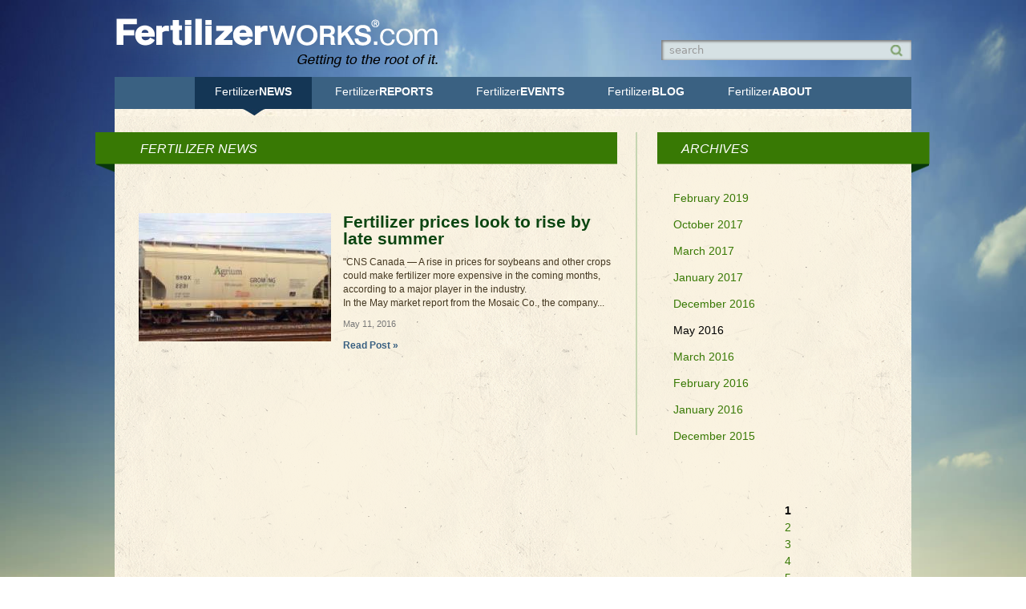

--- FILE ---
content_type: text/html; charset=utf-8
request_url: https://fertilizerworks.com/news/archives/201605
body_size: 5074
content:
<!DOCTYPE html PUBLIC "-//W3C//DTD XHTML+RDFa 1.0//EN"
  "http://www.w3.org/MarkUp/DTD/xhtml-rdfa-1.dtd">
<html xmlns="http://www.w3.org/1999/xhtml" xml:lang="en" class="no-js" version="XHTML+RDFa 1.0" dir="ltr"
  xmlns:content="http://purl.org/rss/1.0/modules/content/"
  xmlns:dc="http://purl.org/dc/terms/"
  xmlns:foaf="http://xmlns.com/foaf/0.1/"
  xmlns:og="http://ogp.me/ns#"
  xmlns:rdfs="http://www.w3.org/2000/01/rdf-schema#"
  xmlns:sioc="http://rdfs.org/sioc/ns#"
  xmlns:sioct="http://rdfs.org/sioc/types#"
  xmlns:skos="http://www.w3.org/2004/02/skos/core#"
  xmlns:xsd="http://www.w3.org/2001/XMLSchema#">

<head profile="http://www.w3.org/1999/xhtml/vocab">
  <meta http-equiv="Content-Type" content="text/html; charset=utf-8" />
<meta name="Generator" content="Drupal 7 (http://drupal.org)" />
<link rel="shortcut icon" href="https://fertilizerworks.com/sites/all/themes/fertilizerworks/favicon.ico" type="image/vnd.microsoft.icon" />
  <title>May 2016 | Fertilizerworks.com</title>
  <link type="text/css" rel="stylesheet" href="https://fertilizerworks.com/sites/default/files/css/css_xE-rWrJf-fncB6ztZfd2huxqgxu4WO-qwma6Xer30m4.css" media="all" />
<link type="text/css" rel="stylesheet" href="https://fertilizerworks.com/sites/default/files/css/css_RouOZ1zLFSB0HZ3k4Fq6sfAmaDXq5Zzx919X88w3OxY.css" media="all" />
<link type="text/css" rel="stylesheet" href="https://fertilizerworks.com/sites/default/files/css/css_07ncFfYNHsUzuGIL59lRPajNX-SL-H0frkMvbi29Nss.css" media="all" />
<link type="text/css" rel="stylesheet" href="https://fertilizerworks.com/sites/default/files/css/css_S2EQMnQr83g8Z3HBkEgTM_gJ_7tFcfAwfjLfZhZ2SMc.css" media="all" />
<link type="text/css" rel="stylesheet" href="https://fertilizerworks.com/sites/default/files/css/css_e0Oi8I1L8cGJ7KxcUbimLkO-ivlPDoZXuBZMWKAz5GY.css" media="print" />

<!--[if IE]>
<link type="text/css" rel="stylesheet" href="https://fertilizerworks.com/sites/default/files/css/css_47DEQpj8HBSa-_TImW-5JCeuQeRkm5NMpJWZG3hSuFU.css" media="all" />
<![endif]-->

<!--[if lte IE 7]>
<link type="text/css" rel="stylesheet" href="https://fertilizerworks.com/sites/default/files/css/css_sIsRwCKuAMZS6YJIMFqPXNCtZHxV56wN2ePifCvkLYc.css" media="all" />
<![endif]-->

<!--[if lte IE 6]>
<link type="text/css" rel="stylesheet" href="https://fertilizerworks.com/sites/default/files/css/css_MHZPcs9uvSHh60gY2O_OBccxUSgMjC5nCEH_5z1dmHI.css" media="all" />
<![endif]-->
  <script type="text/javascript" src="/sites/all/themes/fertilizerworks/js/modernizer-2.5.3.js"></script>
  <script type="text/javascript" src="https://fertilizerworks.com/sites/default/files/js/js_YD9ro0PAqY25gGWrTki6TjRUG8TdokmmxjfqpNNfzVU.js"></script>
<script type="text/javascript" src="https://fertilizerworks.com/sites/default/files/js/js_onbE0n0cQY6KTDQtHO_E27UBymFC-RuqypZZ6Zxez-o.js"></script>
<script type="text/javascript" src="https://fertilizerworks.com/sites/default/files/js/js_waP91NpgGpectm_6Y2XDEauLJ8WCSCBKmmA87unpp2E.js"></script>
<script type="text/javascript" src="https://www.googletagmanager.com/gtag/js?id=G-5K2R5HLWS1"></script>
<script type="text/javascript">
<!--//--><![CDATA[//><!--
window.dataLayer = window.dataLayer || [];function gtag(){dataLayer.push(arguments)};gtag("js", new Date());gtag("set", "developer_id.dMDhkMT", true);gtag("config", "G-5K2R5HLWS1", {"groups":"default"});gtag("config", "UA-32467029-1", {"groups":"default"});
//--><!]]>
</script>
<script type="text/javascript" src="https://fertilizerworks.com/sites/default/files/js/js_7OVRv29G2TlReoujZ3JsiVpUaqnmsPHz2jqc8Sol6I0.js"></script>
<script type="text/javascript">
<!--//--><![CDATA[//><!--
jQuery.extend(Drupal.settings, {"basePath":"\/","pathPrefix":"","setHasJsCookie":0,"ajaxPageState":{"theme":"fertilizerworks","theme_token":"-8y9m7XRMUl-JZpJqWHr5TlOygk-z6TjZ0MwoJ23xCM","js":{"misc\/jquery.js":1,"misc\/jquery-extend-3.4.0.js":1,"misc\/jquery-html-prefilter-3.5.0-backport.js":1,"misc\/jquery.once.js":1,"misc\/drupal.js":1,"misc\/form-single-submit.js":1,"sites\/all\/modules\/google_analytics\/googleanalytics.js":1,"https:\/\/www.googletagmanager.com\/gtag\/js?id=G-5K2R5HLWS1":1,"0":1,"sites\/all\/themes\/fertilizerworks\/js\/jquery.autofill.js":1,"sites\/all\/themes\/fertilizerworks\/js\/jcarousellite_1.0.1.min.js":1,"sites\/all\/themes\/fertilizerworks\/js\/script.js":1},"css":{"modules\/system\/system.base.css":1,"modules\/system\/system.menus.css":1,"modules\/system\/system.messages.css":1,"modules\/system\/system.theme.css":1,"sites\/all\/modules\/calendar\/css\/calendar_multiday.css":1,"modules\/field\/theme\/field.css":1,"modules\/node\/node.css":1,"modules\/search\/search.css":1,"modules\/user\/user.css":1,"sites\/all\/modules\/views\/css\/views.css":1,"sites\/all\/modules\/ckeditor\/ckeditor.css":1,"sites\/all\/modules\/ctools\/css\/ctools.css":1,"sites\/all\/themes\/fertilizerworks\/css\/html-reset.css":1,"sites\/all\/themes\/fertilizerworks\/css\/tabs.css":1,"sites\/all\/themes\/fertilizerworks\/css\/views-styles.css":1,"sites\/all\/themes\/fertilizerworks\/css\/screen.css":1,"sites\/all\/themes\/fertilizerworks\/css\/print.css":1,"sites\/all\/themes\/fertilizerworks\/css\/ie.css":1,"sites\/all\/themes\/fertilizerworks\/css\/ie7.css":1,"sites\/all\/themes\/fertilizerworks\/css\/ie6.css":1}},"googleanalytics":{"account":["G-5K2R5HLWS1","UA-32467029-1"],"trackOutbound":1,"trackMailto":1,"trackDownload":1,"trackDownloadExtensions":"7z|aac|arc|arj|asf|asx|avi|bin|csv|doc(x|m)?|dot(x|m)?|exe|flv|gif|gz|gzip|hqx|jar|jpe?g|js|mp(2|3|4|e?g)|mov(ie)?|msi|msp|pdf|phps|png|ppt(x|m)?|pot(x|m)?|pps(x|m)?|ppam|sld(x|m)?|thmx|qtm?|ra(m|r)?|sea|sit|tar|tgz|torrent|txt|wav|wma|wmv|wpd|xls(x|m|b)?|xlt(x|m)|xlam|xml|z|zip"},"urlIsAjaxTrusted":{"\/news\/archives\/201605":true}});
//--><!]]>
</script>
  <!--[if lte IE 8]>
<style type="text/css">
body {
-ms-filter:"progid:DXImageTransform.Microsoft.AlphaImageLoader(src='linkToImage.jpg', sizingMethod='scale')";
filter:progid:DXImageTransform.Microsoft.AlphaImageLoader(src='linkToImage.jpg', sizingMethod='scale');
}
</style>
<![endif]-->

</head>
<body class="html not-front not-logged-in two-sidebars page-news page-news-archives page-news-archives- page-news-archives-201605 section-news page-views" >
  <div id="skip-link">
    <a href="#main-menu" class="element-invisible element-focusable">Jump to Navigation</a>
  </div>
    <div id="page-wrapper" class="boo">
  <div id="page">

    <header id="banner">
   
           
      
        <div class="region region-header">
    
<div id="block-search-form" class="block block-search first last odd">
    <div class="content">
    <form action="/news/archives/201605" method="post" id="search-block-form" accept-charset="UTF-8"><div><div class="container-inline">
      <h2 class="element-invisible">Search form</h2>
    <div class="form-item form-type-textfield form-item-search-block-form">
  <label class="element-invisible" for="edit-search-block-form--2">Search </label>
 <input title="Enter the terms you wish to search for." type="text" id="edit-search-block-form--2" name="search_block_form" value="" size="15" maxlength="128" class="form-text" />
</div>
<div class="form-actions form-wrapper" id="edit-actions"><input type="submit" id="edit-submit" name="op" value="Search" class="form-submit" /></div><input type="hidden" name="form_build_id" value="form-h8wEQNb2w-VZzmSkE8VvRXBoUMP_hkp3l7nOoAWyBBE" />
<input type="hidden" name="form_id" value="search_block_form" />
</div>
</div></form>  </div>

</div><!-- /.block -->
  </div><!-- /.region -->
              <a href="/" title="Home" rel="home" id="logo"><img src="https://fertilizerworks.com/sites/all/themes/fertilizerworks/logo.png" alt="Home" /></a>
      
      
    </header>
            <nav id="main">
          <ul id="main-menu"><li class="menu-498 first"><a href="/news" title=""><span>Fertilizer</span>News</a></li>
<li class="menu-485"><a href="/reports/the-basket-price-report" title=""><span>Fertilizer</span>Reports</a></li>
<li class="menu-475"><a href="/events" title=""><span>Fertilizer</span>Events</a></li>
<li class="menu-476"><a href="/blog" title=""><span>Fertilizer</span>Blog</a></li>
<li class="menu-477 last"><a href="/about"><span>Fertilizer</span>About</a></li>
</ul>        </nav>
        <div class="container group">
            
            
	      <div id="main">
	        
	        
  <h1 id="page-title">Fertilizer News</h1>
     	        
	      	          <div class="region region-content">
    
<div id="block-system-main" class="block block-system first last odd">
    <div class="content">
    <div class="view view-news view-id-news view-display-id-page_1 view-dom-id-f93fc42aaeb7c85b4b3e04718e4ff38d">
        
  
  
      <div class="view-content">
      <div class="item-list">    <ul>          <li class="views-row views-row-1 views-row-odd views-row-first views-row-last">  
  <div class="article-item clearfix">        <div class="article-image"><a href="/news/fertilizer-prices-look-rise-late-summer"><img typeof="foaf:Image" src="https://fertilizerworks.com/sites/default/files/styles/homepage_news/public/Grain%20News%20Image.jpg?itok=c9011-Xf" width="240" height="160" alt="" /></a></div>
<div class="article-content">
<h2 class="article-title"><a href="/news/fertilizer-prices-look-rise-late-summer">Fertilizer prices look to rise by late summer</a></h2>
<div class="article-body"><p>&quot;CNS Canada &mdash; A rise in prices for soybeans and other crops could make fertilizer more expensive in the coming months, according to a major player in the industry.<br />
In the May market report from the Mosaic Co., the company...</p></div>
<div class="article-meta"><span class="article-date">May 11, 2016</span></div>
<span class="read-post"><a href="/news/fertilizer-prices-look-rise-late-summer">Read Post »</a></span>
</div>  </div></li>
      </ul></div>    </div>
  
  
  
  
  
  
</div>  </div>

</div><!-- /.block -->
  </div><!-- /.region -->
	      </div>
	
	      <div id="sub-sidebar">
	          <div class="region region-sidebar-second column sidebar"><div class="section">
    
<div style="position:relative;">
<h2 class="block-title">Archives</h2>
   
<div id="block-views-news-block-2" class="block block-views first last odd">

  <div class="content">
    <div class="view view-news view-id-news view-display-id-block_2 view-dom-id-d9a67d6995ab36d751e6307545bd9530">
        
  
  
      <div class="view-content">
      <div class="item-list">
  <ul class="views-summary">
      <li><a href="/news/archives/201902">February 2019</a>
          </li>
      <li><a href="/news/archives/201710">October 2017</a>
          </li>
      <li><a href="/news/archives/201703">March 2017</a>
          </li>
      <li><a href="/news/archives/201701">January 2017</a>
          </li>
      <li><a href="/news/archives/201612">December 2016</a>
          </li>
      <li><a href="/news/archives/201605" class="active">May 2016</a>
          </li>
      <li><a href="/news/archives/201603">March 2016</a>
          </li>
      <li><a href="/news/archives/201602">February 2016</a>
          </li>
      <li><a href="/news/archives/201601">January 2016</a>
          </li>
      <li><a href="/news/archives/201512">December 2015</a>
          </li>
    </ul>
</div>
    </div>
  
      <h2 class="element-invisible">Pages</h2><div class="item-list"><ul class="pager"><li class="pager-current first">1</li>
<li class="pager-item"><a title="Go to page 2" href="/news/archives/201605?page=1">2</a></li>
<li class="pager-item"><a title="Go to page 3" href="/news/archives/201605?page=2">3</a></li>
<li class="pager-item"><a title="Go to page 4" href="/news/archives/201605?page=3">4</a></li>
<li class="pager-item"><a title="Go to page 5" href="/news/archives/201605?page=4">5</a></li>
<li class="pager-next"><a title="Go to next page" href="/news/archives/201605?page=1">next ›</a></li>
<li class="pager-last last"><a title="Go to last page" href="/news/archives/201605?page=4">last »</a></li>
</ul></div>  
  
      
<div class="more-link">
  <a href="/news-old">
    more  </a>
</div>
  
  
  
</div>  </div>

</div><!-- /.block -->
</div>  </div></div><!-- /.section, /.region -->
	      </div>
	      
	         
       ﻿<div id="footer">
<span id="logo"><a href="http://www.irmteam.com">IRM</a></span>
  <div class="region region-footer">
    
<div id="block-menu-menu-bottom-menu" class="block block-menu first odd">
    <div class="content">
    <ul class="menu"><li class="first leaf"><a href="/news" title="">News</a></li>
<li class="leaf"><a href="/reports/profercy-report-usa" title="">Reports</a></li>
<li class="leaf"><a href="/events" title="">Events</a></li>
<li class="leaf"><a href="/blog" title="">Blog</a></li>
<li class="last leaf"><a href="/about" title="">About</a></li>
</ul>  </div>

</div><!-- /.block -->

<div id="block-menu-menu-social-icon-menu" class="block block-menu last even">
    <div class="content">
    <ul class="menu"><li class="first leaf"><a href="https://twitter.com/fertilizerworks" title="">Twitter</a></li>
<li class="last leaf"><a href="/feeds" title="">Rss</a></li>
</ul>  </div>

</div><!-- /.block -->
  </div><!-- /.region -->
<span class="credits">Copyright &copy; 2026 International Raw Materials LTD. <a href="/disclaimer">Disclaimer</a>
  </span>
</div>      
    </div>


</div></div><!-- /#page, /#page-wrapper -->

  </body>
</html>


--- FILE ---
content_type: text/css
request_url: https://fertilizerworks.com/sites/default/files/css/css_S2EQMnQr83g8Z3HBkEgTM_gJ_7tFcfAwfjLfZhZ2SMc.css
body_size: 8357
content:
@import url(http://fonts.googleapis.com/css?family=Cabin);body{font-size:100%;}#skip-to-nav,#page{font-size:0.75em;line-height:1.5em;font-size:0.875em;line-height:1.5em;}body,caption,th,td,input,textarea,select,option,legend,fieldset{font-family:Verdana,Tahoma,"DejaVu Sans",sans-serif;}pre,code,kbd,samp,tt,var{font-family:"Courier New","DejaVu Sans Mono",monospace;}h1,h2,h3,h4,h5,h6,p,blockquote,pre,ul,ol,dl,hr,table,fieldset{margin:1.5em 0;}h1{font-size:2em;line-height:1.5em;margin:0.75em 0;}h2{font-size:1.5em;margin:1em 0;}h3{font-size:1.3em;margin:1.154em 0;}h4,h5,h6{font-size:1.1em;margin:1.364em 0;}p{}blockquote{margin-left:2em;margin-right:2em;}pre{font-size:1.1em;margin:1.364em 0;}hr{height:1px;border:1px solid #666;}address{}ul,ol{margin-left:0;padding-left:2em;}.item-list ul{margin:1.5em 0;padding:0 0 0 0em;}ul ul,ul ol,ol ol,ol ul,.item-list ul ul,.item-list ul ol,.item-list ol ol,.item-list ol ul{margin:0;}li{margin:0;padding:0;}.item-list ul li,ul.menu li,li.expanded,li.collapsed,li.leaf{margin:0;padding:0;}ul{list-style-type:disc;}ul ul{list-style-type:circle;}ul ul ul{list-style-type:square;}ul ul ul ul{list-style-type:circle;}ol{list-style-type:decimal;}ol ol{list-style-type:lower-alpha;}ol ol ol{list-style-type:decimal;}dl{}dt{margin:0;padding:0;}dd{margin:0 0 0 2em;padding:0;}table{border-collapse:collapse;}th{text-align:left;padding:0;border-bottom:none;}tbody{border-top:none;}thead{}tfoot{}caption{}colgroup{}col{}tr{}td{}form{margin:0;padding:0;}fieldset{padding:0.5em;}legend{}label{}input{}select{}optgroup{}option{}textarea{}button{}a:link{}a:visited{}a:hover,a:focus{}a:active{}img{border:0;}abbr,acronym{border-bottom:1px dotted #666;cursor:help;white-space:nowrap;}q{}cite{}strong,b{}em,i{}code,kbd,samp,tt,var{}del{}ins{}big{}small{}sub{}sup{}
div.tabs{margin:20px 0 5px 0;}ul.primary{margin:0;padding:0 0 0 10px;border-width:0;list-style:none;white-space:nowrap;line-height:normal;background:url(/sites/all/themes/fertilizerworks/images/tab-bar.png) repeat-x left bottom;}ul.primary li{float:left;margin:0;padding:0;}ul.primary li a{display:block;height:24px;margin:0;padding:0 0 0 5px;border-width:0;font-weight:bold;text-decoration:none;color:#777;background-color:transparent;background:url(/sites/all/themes/fertilizerworks/images/tab-left.png) no-repeat left -38px;}ul.primary li a .tab{display:block;height:20px;margin:0;padding:4px 13px 0 6px;border-width:0;line-height:20px;background:url(/sites/all/themes/fertilizerworks/images/tab-right.png) no-repeat right -38px;}ul.primary li a:hover,ul.primary li a:focus{border-width:0;background-color:transparent;background:url(/sites/all/themes/fertilizerworks/images/tab-left.png) no-repeat left -76px;}ul.primary li a:hover .tab,ul.primary li a:focus .tab{background:url(/sites/all/themes/fertilizerworks/images/tab-right.png) no-repeat right -76px;}ul.primary li.active a,ul.primary li.active a:hover,ul.primary li.active a:focus{border-width:0;color:#000;background-color:transparent;background:url(/sites/all/themes/fertilizerworks/images/tab-left.png) no-repeat left 0;}ul.primary li.active a .tab,ul.primary li.active a:hover .tab,ul.primary li.active a:focus .tab{background:url(/sites/all/themes/fertilizerworks/images/tab-right.png) no-repeat right 0;}ul.secondary{margin:0;padding:0 0 0 5px;border-bottom:1px solid #c0c0c0;list-style:none;white-space:nowrap;background:url(/sites/all/themes/fertilizerworks/images/tab-secondary-bg.png) repeat-x left bottom;}ul.secondary li{float:left;margin:0 5px 0 0;padding:5px 0;border-right:none;}ul.secondary a{display:block;height:24px;margin:0;padding:0;border:1px solid #c0c0c0;text-decoration:none;color:#777;background:url(/sites/all/themes/fertilizerworks/images/tab-secondary.png) repeat-x left -56px;}ul.secondary a .tab{display:block;height:18px;margin:0;padding:3px 8px;line-height:18px;}ul.secondary a:hover,ul.secondary a:focus{background:url(/sites/all/themes/fertilizerworks/images/tab-secondary.png) repeat-x left bottom;}ul.secondary a.active,ul.secondary a.active:hover,ul.secondary a.active:focus{border:1px solid #c0c0c0;color:#000;background:url(/sites/all/themes/fertilizerworks/images/tab-secondary.png) repeat-x left top;}

html,body,div,span,applet,object,iframe,h1,h2,h3,h4,h5,h6,p,blockquote,pre,a,abbr,acronym,address,big,cite,code,del,dfn,em,img,ins,kbd,q,s,samp,small,strike,strong,sub,sup,tt,var,b,u,i,center,dl,dt,dd,ol,ul,li,fieldset,form,label,legend,table,caption,tbody,tfoot,thead,tr,th,td,article,aside,canvas,details,embed,figure,figcaption,footer,header,hgroup,menu,nav,output,ruby,section,summary,time,mark,audio,video{margin:0;padding:0;border:0;font-size:100%;font:inherit;vertical-align:baseline;}article,aside,details,figcaption,figure,footer,header,hgroup,menu,nav,section{display:block;}body{line-height:1;}ol,ul{list-style:none;}blockquote,q{quotes:none;}blockquote:before,blockquote:after,q:before,q:after{content:'';content:none;}table{border-collapse:collapse;border-spacing:0;}.group:before,.group:after{content:"";display:table;}.group:after{clear:both;}.group{zoom:1;}a{color:#387904;text-decoration:none;-webkit-transition:background .2s ease-in-out;-moz-transition:background .2s ease-in-out;-ms-transition:background .2s ease-in-out;-o-transition:background .2s ease-in-out;transition:background .2s ease-in-out;}a:hover{color:#143655;}body{background:url(/sites/all/themes/fertilizerworks/images/bg-mini.jpg);-webkit-background-size:cover;-moz-background-size:cover;-o-background-size:cover;background-size:cover;font-family:"HelveticaNeue-Light","Helvetica Neue Light","Helvetica Neue",Helvetica,Arial,"Lucida Grande",sans-serif;filter:progid:DXImageTransform.Microsoft.AlphaImageLoader(src='/images/bg.jpg',sizingMethod='scale');-ms-filter:progid:DXImageTransform.Microsoft.AlphaImageLoader(src='/images/bg.jpg',sizingMethod='scale');margin:auto;}header#banner{height:96px;margin:auto;position:relative;width:994px;}header#banner h1{height:88px;margin:0;padding:0;left:0;position:absolute;top:4px;width:424px;}header#banner #utils{background:#3c883f;-moz-border-radius-topleft:0px;-moz-border-radius-topright:0px;-moz-border-radius-bottomright:10px;-moz-border-radius-bottomleft:10px;-webkit-border-radius:0px 0px 10px 10px;border-radius:0px 0px 10px 10px;color:#fff;font-size:0.875em;padding:5px 10px;position:absolute;right:0;top:0;}header#banner #utils a{color:#fff;padding:0 5px;text-decoration:none;text-transform:uppercase;}header#banner form{position:absolute;top:50px;right:0;width:312px;}header#banner input[type="text"]{background:#d6e1e4;border:none;-webkit-box-shadow:inset 1px 1px 3px 1px #7f7f7f;-moz-box-shadow:inset 1px 1px 3px 1px #7f7f7f;box-shadow:inset 1px 1px 3px 1px #7f7f7f;color:#969a9b;padding:5px 10px;width:292px;}header#banner input[type="submit"]{background:url(/sites/all/themes/fertilizerworks/images/glass.jpg) no-repeat top left;border:none;display:block;font-size:0em;height:16px;position:absolute;right:10px;text-indent:-9999px;top:5px;width:17px;}nav#main{background:url(/sites/all/themes/fertilizerworks/images/menu-bg.jpg) no-repeat top left;margin:auto;padding:0 0 0 0;width:994px;height:49px;}nav#main ul{list-style:none;margin:0;padding:0 0 0 0;text-align:center;}nav#main ul li{display:inline-block;padding:0 0 0 0;text-align:center;zoom:1;height:49px;*display:inline;}.section-events nav#main ul li.menu-475,.section-events nav#main ul li.menu-475:hover,.section-blog nav#main ul li.menu-476,.section-news nav#main ul li.menu-498,.section-blog nav#main ul li.menu-476:hover,.section-news nav#main ul li.menu-498:hover,nav#main ul li:hover,nav#main ul li.active{background:url(/sites/all/themes/fertilizerworks/images/menu-bottom-bg.jpg) no-repeat bottom center;}.section-events nav#main ul li.menu-475 a,.section-events nav#main ul li.menu-475:hover a,.section-blog nav#main ul li.menu-476 a,.section-blog nav#main ul li.menu-476:hover a,.section-news nav#main ul li.menu-498 a,.section-news nav#main ul li.menu-498:hover a,nav#main ul li:hover a,nav#main ul li.active a{background:url(/sites/all/themes/fertilizerworks/images/menu-item-bg.png) repeat-x top;}nav#main ul li a{color:#fff;display:block;font-family:"HelveticaNeue-Light","Helvetica Neue Light","Helvetica Neue",Helvetica,Arial,"Lucida Grande",sans-serif;font-size:1em;font-weight:800;padding:8px 25px 20px 25px;text-decoration:none;text-transform:uppercase;}nav#main ul li a span{font-weight:300;text-transform:capitalize;}.container{background:url(/sites/all/themes/fertilizerworks/images/lightpaperfibers-transparent.png);margin:auto;width:994px;background-color:#FAF3E1;}#ss{float:left;margin:25px 0 50px 0;padding:0 0 0 25px;position:relative;width:544px;}#ss .item-list ul{margin:0;padding:0;}#ss li{background:#E2DBC9;background:rgba(102,94,71,0.15);font-size:0.875em;margin:0 0 8px 0;overflow:hidden;padding:12px;}#ss .news-img a img{border:#999 1px solid;}#ss .view-news .views-row{border:none;}#ss .view-news .views-row .read-more a{padding:2px;text-transform:none;}#ss .view-news .views-row .news-img,#ss .field-name-field-news-image{float:left;margin:0 10px 10px 0;width:260px;}#ss .views-field-title{color:#fff;display:block;font-family:'Cabin',sans-serif;font-size:18pt;left:0;padding:10px 0 0 40px;position:absolute;text-transform:uppercase;top:230px;width:504px;z-index:2;}#ss .views-field-body{background:url(/sites/all/themes/fertilizerworks/images/slider-trans.png);color:#fff;font-family:Arial;font-size:10pt;height:100px;left:0;padding:40px 0 0 40px;position:absolute;top:230px;width:504px;z-index:1;}#sidebar{float:left;padding:45px 0 0 30px;position:relative;width:370px;}#sidebar h3{background:url(/sites/all/themes/fertilizerworks/images/banner-right.png) no-repeat top right;color:#fff;display:block;font-size:1.125em;font-style:italic;padding:10px 0 20px 30px;position:absolute;text-align:left;text-transform:uppercase;top:25px;right:-48px;width:403px;z-index:10;}#sidebar .item-list ul{list-style:none;margin:0;padding:20px 0 0 0;}#sidebar .item-list .basket-links{position:absolute;bottom:0;right:0;text-align:right;width:150px;}#sidebar .item-list ul li{border-bottom:#9ac087 1px solid;clear:both;height:150px;overflow:hidden;margin:10px 0 15px 0;padding:0 0 10px 0;position:relative;}#sidebar .item-list ul li.views-row-last{border:none;}#sidebar .item-list ul li h4{color:#0b4511;display:block;float:left;padding:20px 0 0 10px;width:240px;font-size:1.25em;text-decoration:none;}#sidebar .item-list ul li h4{}#sidebar .item-list ul li img{float:left;width:120px;}#sidebar .item-list ul li p{clear:right;color:#443720;font-size:0.875em;float:right;width:240px;}#sidebar-reports{float:left;padding:45px 0 0 30px;position:relative;width:287px;}#sidebar-reports h3{background:url(/sites/all/themes/fertilizerworks/images/banner-right.png) no-repeat top right;color:#fff;display:block;font-size:1.125em;font-style:italic;padding:10px 0 20px 30px;position:absolute;text-align:left;text-transform:uppercase;top:20px;right:-48px;width:312px;z-index:10;}#sidebar-reports .item-list ul{list-style:none;margin:0;padding:20px 0 0 0;}#sidebar-reports .item-list .basket-links{text-align:right;}#sidebar-reports .item-list ul li{border-bottom:#9ac087 1px solid;clear:both;margin:10px 0 15px 0;padding:0 0 10px 0;}#sidebar-reports .views-row:after{visibility:hidden;display:block;font-size:0;content:" ";clear:both;height:0;}* html #sidebar-reports .views-row,*:first-child+html #sidebar-reports .views-row{zoom:1;}#sidebar-reports .item-list ul li.views-row-last{border:none;}#sidebar-reports .item-list ul li h4{color:#0b4511;display:block;float:left;padding:5px 0 0 0;width:240px;font-size:1.25em;text-decoration:none;}#sidebar-reports .item-list ul li h4{}#sidebar-reports .item-list ul li img{float:left;width:120px;}#sidebar-reports .item-list ul li p{clear:right;color:#443720;font-size:0.875em;float:left;width:240px;}#featured-documents{border:#99be86 1px solid;border-width:1px 0;clear:both;height:130px;margin:0 0 50px 0;position:relative;width:994px;}#slider-code{height:130px;overflow:hidden;}#slider-code .viewport{float:left;overflow:hidden;position:relative;width:904px;height:130px;}#slider-code .buttons{display:block;margin:40px 12px 0 12px;float:left;}#slider-code .next{text-indent:-9999px;margin:40px 12px 0 12px;background:url(/sites/all/themes/fertilizerworks/images/featured-arrow-right.png) no-repeat;cursor:pointer;display:block;height:52px;width:20px;}#slider-code .prev{text-indent:-9999px;background:url(/sites/all/themes/fertilizerworks/images/featured-arrow-left.png) no-repeat;cursor:pointer;display:block;height:52px;width:20px;}#slider-code .disable{visibility:hidden;}#slider-code .overview{list-style:none;position:absolute;padding:0;margin:0;left:0;top:0;}#slider-code .overview{height:130px;padding:0;}#slider-code .overview li{float:left;margin:0;height:130px;padding:0;width:300px;overflow:hidden;}#slider-code .overview li div.slide-inner{background:rgba(102,94,71,0.15);height:60px;margin:20px 10px;padding:15px;}#featured-documents .overview li img{float:left;height:auto;margin-right:10px;width:100px;}#featured-documents .overview li h5{float:left;padding:10px 0 5px 5px;width:130px;font-size:11px;color:#0b4511;line-height:1.2;}#featured-documents .overview li a{color:#387904;font-size:0.875em;padding:0 5px;text-decoration:none;}#featured-documents .overview li a:hover{text-decoration:underline;}#featured-documents .overview li a.view-link{padding:0 7px 0 5px;text-transform:uppercase;}#featured-documents .overview li a.download-file-link{border-left:#97bd84 1px solid;}#featured-events{position:relative;width:994px;}#featured-events h4{background:url(/sites/all/themes/fertilizerworks/images/banner-left.png) no-repeat top left;color:#fff;display:block;font-size:1.125em;font-style:italic;padding:10px 0 20px 56px;position:absolute;text-align:left;text-transform:uppercase;top:0;left:-24px;width:967px;z-index:10;}#sub-sidebar{float:left;margin:20px 0 0 0;padding:0 0 0 0;position:relative;width:330px;}#sub-sidebar .block-title{background:url(/sites/all/themes/fertilizerworks/images/banner-right.png) no-repeat top right;color:#fff;display:block;font-size:1.125em;font-style:italic;padding:10px 0 20px 30px;position:absolute;text-align:left;text-transform:uppercase;top:0;right:-35px;width:310px;z-index:10;}#sub-sidebar ul{list-style:none;margin:0;padding:60px 0 0 45px;}#sub-sidebar li{list-style:none;margin:12px 0;padding:0;}#sub-sidebar li a{display:block;padding:0;}div#main{border-right:#c6d6b2 2px solid;float:left;margin:20px 0;padding:60px 30px;position:relative;width:590px;}.page-reports div#main-wide{margin:60px 0 20px 0;}div#main-wide{margin:20px 0;padding:60px 30px;position:relative;width:920px;}.page-events div#main-wide{margin:20px 0;padding:25px 30px;position:relative;width:920px;}.page-news div#main-wide{margin:20px 0;padding:25px 30px;position:relative;width:920px;}div#main .content,div#main-wide .content{color:#443720;font-size:1em;text-align:left;}div#main .content a,.content a{}.content strong{font-weight:bold;}.content em{font-style:italic;}.content img{max-width:100%;}.content p{margin:7px 0;}div#main .content h2{color:#0b4511;display:block;font-size:1.375em;font-family:'Cabin',sans-serif;font-weight:normal;padding:10px 0;}#page-title{background:url(/sites/all/themes/fertilizerworks/images/banner-left.png) no-repeat top left;color:#fff;display:block;font-size:1.125em;font-style:italic;padding:10px 0 20px 56px;position:absolute;text-align:left;text-transform:uppercase;top:0;width:595px;left:-24px;z-index:10;}#main-wide #page-title{width:930px;}#footer{border-top:#99be86 1px solid;clear:both;display:block;height:125px;margin:50px 0 0 0;position:relative;text-align:center;width:994px;}#footer span#logo a{background:url(/sites/all/themes/fertilizerworks/images/irm-logo.png);display:block;height:51px;left:20px;position:absolute;text-indent:-9999px;top:30px;width:82px;}#footer #block-menu-menu-bottom-menu .menu{list-style:none;margin:0;padding:50px 0 0 0;text-align:center;}#footer #block-menu-menu-bottom-menu .menu li{border-right:#775317 1px solid;display:inline;list-style:none;margin:0;padding:0;text-align:center;}#footer #block-menu-menu-bottom-menu .menu li a{color:#775317;font-size:1em;padding:0 6px 0 5px;text-decoration:none;}#footer #block-menu-menu-bottom-menu .menu li.last{border:none;}#footer #block-menu-menu-social-icon-menu{background:url(/sites/all/themes/fertilizerworks/images/menu-trans.png);position:absolute;right:20px;top:30px;}#footer #block-menu-menu-social-icon-menu ul{list-style:none;margin:0;overflow:hidden;padding:10px;}#footer #block-menu-menu-social-icon-menu ul li{float:left;list-style:none;margin:0 3px 0 0;}#footer #block-menu-menu-social-icon-menu ul li.last{margin:0;}#footer #block-menu-menu-social-icon-menu ul li a{background:url(/sites/all/themes/fertilizerworks/images/social-icons.png) -31px 0;display:block;height:29px;text-indent:-9999px;width:29px;}#footer #block-menu-menu-social-icon-menu ul li.first a{background:url(/sites/all/themes/fertilizerworks/images/social-icons.png) 30px 0;}#footer #block-menu-menu-social-icon-menu ul li.last a{background:url(/sites/all/themes/fertilizerworks/images/social-icons.png) 0 0;}#footer span.credits{color:#9b7940;display:block;padding:10px 0 0;font-size:0.875em;text-align:center;}#footer span.credits a{color:#387904;}#forum{background:#fff;padding:10px;}#forum table{width:100%;}#forum table thead th{color:#98c099;padding:20px 0;text-transform:uppercase;}#forum table tr{background:#fff;border-bottom:#99be86 1px solid;}#forum table tr td{padding:20px 0;}#forum table a{color:#3a6082;text-decoration:none;}#forum table a:hover{text-decoration:underline;}#forum table .forum a{font-weight:bold;}div#main .content h2.node-article-title{font-size:28px;line-height:1.2;}.blog-date{display:block;font-weight:12px;font-style:italic;font-weight:bold;margin:0 0 5px 0;padding:0 0 10px 0;}.blog-info{color:#387904;float:left;margin:0 0 0 0;padding:0 0;}.blog-share{color:#387904;float:left;margin:0 10px 0 0;overflow:hidden;text-transform:uppercase;font-size:12px;line-height:26px;}.content p:first-child{margin-top:0;}.node-news-item .content p:first-child{clear:right;}.node-title a{clear:both;color:#0b4511;display:block;font-size:1.375em;margin:20px 0 10px 0;text-decoration:none;}.content .links a{color:#3a6082;text-decoration:none;}.content .links a:hover{color:#3a6082;text-decoration:underline;}.node-blog .content{clear:both;}.node-teaser{margin:0 0 50px 0;}.view-blog .views-row,.view-news .views-row{border-bottom:#99be86 1px solid;margin:0 0 0 0;padding:20px 0;overflow:hidden;}.view-blog .views-row.views-row-last,.view-news .views-row.views-row-last{border-bottom:0;}.view-blog .views-row .news-img,.view-news .views-row .news-img,.field-name-field-news-image,.node-article.view-mode-full .field-name-field-image{float:left;margin:0 20px 0px 0;width:240px;}.node-news-item.view-mode-full .view-news .views-row .news-img,.node-news-item.view-mode-full .field-name-field-news-image,.node-article.view-mode-full .field-name-field-image{width:auto;max-width:100%;margin:10px 20px 10px 0;}.node-article.view-mode-full .field-name-field-image,.node-news-item.view-mode-full .field-name-field-news-image{margin:0 20px 10px 0;}.view-news .views-row h3 a{color:#0b4511;display:block;font-size:1.375em;margin:0 0 10px 0;text-decoration:none;}.view-news .views-row h3 a:hover{color:#143655;}.view-news .views-row .read-more a{display:block;padding-top:20px;text-decoration:none;text-transform:uppercase;}#block-views-events-calendar-block-1{padding:60px 0 50px 0;}.node-news-item{margin:0 0 0 0;}#featured-event{color:#443720;float:left;overflow:hidden;margin:0 0 0 30px;padding:60px 0 0 0;width:270px;}#events-content .node-title,#events-content .node-title a{display:inline;}#featured-event h2,#featured-event h2 a{display:block;}#featured-event h2 a{padding:5px 0;}#featured-event .field-content p{font-size:0.875em;margin:0 0 4px 0;}#featured-event h3 a,#events-content h3 a{display:block;font-size:1.875em;line-height:1.0em;text-decoration:none;}#featured-event li.views-row-first{padding:5px 0 20px 0;}#featured-event a,#events-content a{text-decoration:none;}#featured-event a:hover,#events-content a:hover{text-decoration:underline;}#featured-event em,#events-content em{color:#0b4511;display:block;font-style:italic;font-weight:bold;padding:5px 0 3px 0;}#events-content .field-name-field-event-date{color:#0b4511;font-style:italic;font-weight:bold;padding:10px 0;}#events-content .content .field-name-field-event-image img{max-width:290px;width:100%;}#featured-event .views-field-field-event-image{margin:0 0 0 0;width:290px;}#featured-event .views-field-field-event-image img{border:#E5E5E5 4px solid;max-width:100%;}#events-content .field-name-field-event-image,#events-content .views-field-field-event-image{float:left;margin:0 15px 0 0;padding-left:0;text-align:left;width:290px;}#featured-event .links a,#event-cal-mini .links a{background:#9cc289;color:#fff;display:block;margin:10px 0 0 0;padding:5px 10px;float:right;text-decoration:none;}#featured-event .item-list ul{margin:0;}#featured-event li,#events-content li{border-bottom:#99be86 1px solid;overflow:hidden;padding:20px 0;}#events-content li{border-bottom:none;padding:5px 0;}#featured-event .pager li,#events-content .pager li{padding:4px 0 0 0;}#featured-event li:last-child,#events-content li:last-child{border:none;}#events-content .calendar-calendar .view-item-events_calendar .contents,.calendar-calendar .month-view .full td.single-day div.monthview,.calendar-calendar .week-view .full td.single-day div.weekview,.calendar-calendar .day-view .full td.single-day div.dayview,.calendar-calendar .month-view .full td.single-day div.monthview a{background:#628099;color:#fff;line-height:1.5;}#events-content .views-field-title a{color:#0b4511;font-size:1.375em;margin:0 0 1px 0;text-decoration:none;}#events-content .views-field-field-event-date{border-bottom:#99be86 1px solid;color:#0b4511;font-size:1em;margin:0 0 10px 0;padding:0 0 6px 0;}#events-content  .views-row-last .views-field-field-event-date{border-bottom:0 none;}#events-content .item-list ul{margin:0;}#events-content .views-label{color:#443720;font-size:0.875em;}#events-content span.event-csz div{display:inline;}#events-content .field-name-body{}#events-content .views-field .field-content{color:#3c883f;display:inline;}#events-content .views-field.views-field-title{font-weight:bold;}#event-cal-mini{float:left;padding:60px 0 0 30px;width:590px;}#event-cal-mini .date-heading{width:auto;}#event-cal-mini .date-heading h3,#events-content .date-heading h3{background:#a0c48c;color:#fff;padding:10px 0;width:auto;}#event-cal-mini .date-heading a,#events-content .date-heading a{color:#fff;font-size:1em;text-align:center;text-decoration:none;}#event-cal-mini .calendar-calendar tbody,#events-content .calendar-calendar tbody{border:#fffefe 4px solid;border-width:4px 3px;}#event-cal-mini .date-nav-wrapper .date-nav,#event-cal-mini .item-list ul.pager,#events-content .date-nav-wrapper .date-nav,#events-content .item-list ul.pager{margin:0;padding-bottom:0;}#event-cal-mini .calendar-calendar td,#events-content .calendar-calendar td{background:#e7e8e8;border:#fffefe 2px solid;color:#939393;text-align:center;}#event-cal-mini .calendar-calendar td.multi-day{border:none;}#events-content .calendar-calendar td.single-day,#event-cal-mini .calendar-calendar td.single-day{border-top:none;padding:5px 0 15px;}#events-content .calendar-calendar td.date-box,#event-cal-mini .calendar-calendar td.date-box{border-bottom:none;}#events-content .calendar-calendar td{}.calendar-calendar .month-view td a{color:#fff;line-height:1.3;}.calendar-calendar .month-view .full td.multi-day .inner .monthview .continues,.calendar-calendar .month-view .full td.multi-day .inner .monthview .cutoff,.calendar-calendar .week-view .full td.multi-day .inner .weekview .continues,.calendar-calendar .week-view .full td.multi-day .inner .weekview .cutoff{background:#628099;}.calendar-calendar .month-view .full td.multi-day div.monthview,.calendar-calendar .week-view .full td.multi-day div.weekview,.calendar-calendar .day-view .full td.multi-day div.dayview{background:#628099;}#events-content .calendar-calendar td.multi-day{border:none;}#event-cal-mini .calendar-calendar td.has-events,#events-content .calendar-calendar td.has-events{background:#628099;color:#fff;}#event-cal-mini .calendar-calendar td.today.has-events,#events-content .calendar-calendar td.today.has-events{background:#123658;}.calendar-calendar td.has-events a{color:#fff;text-decoration:none;}.calendar-calendar td.has-events a:hover{text-decoration:underline;}#event-cal-mini .item-list ul li,#events-content .item-list ul li{margin:0 0 0 0;}.calendar-calendar .single-day .inner div.item{margin:5px 0;}.calendar-calendar th.days{border:none;}#event-cal-mini .view .date-nav-wrapper .date-prev,#events-content .view .date-nav-wrapper .date-prev{background:none;color:#fff;border-radius:0;margin:10px 0 0 0;}#event-cal-mini .view .date-nav-wrapper .date-next,#events-content .view .date-nav-wrapper .date-next{background:none;color:#fff;border-radius:0;margin:10px 0 0 0;}#events-content .calendar-calendar th.days,#event-cal-mini .calendar-calendar th.days{padding:5px 1px;}#events-content{float:left;padding:0px 20px 0 0;width:590px;}#events-sidebar{float:left;padding:35px 0 0 0;width:310px;}#events-sidebar .item-list ul{padding:0;}#events-sidebar .item-list ul li{border:#e5e5e5 10px solid;height:85px;overflow:hidden;margin:0 0 20px 0;padding:100px 0 0 0;position:relative;width:290px;}#events-sidebar .item-list ul li .views-field-body{background:url(/sites/all/themes/fertilizerworks/images/slider-trans.png);color:#fff;font-weight:normal;height:85px;position:relative;z-index:1;}#events-sidebar .item-list ul li .views-field-body h3 a{color:#fff;display:block;font-size:1.25em;font-style:normal;line-height:1.0;padding:5px 5px 0 5px;text-decoration:none;}#events-sidebar .item-list ul li .views-field-body p{color:#fff;font-size:0.875em;padding:2px 5px 0 5px;}#events-sidebar .item-list ul li .views-field-body a{color:#fff;font-size:0.875em;font-style:italic;padding:0 5px;}#events-sidebar .item-list ul li .views-field-field-event-image{position:absolute;left:0;top:0;z-index:0;}.views-field-title a{color:#0b4511;display:block;font-size:1.375em;margin:0 0 1px 0;text-decoration:none;}.views-field-field-event-date{border-bottom:#99be86 1px solid;color:#0b4511;font-size:1em;margin:0 0 10px 0;padding:0 0 6px 0;}#events-sidebar .item-list ul{margin:0;}#events-sidebar .views-label{color:#443720;font-size:0.875em;}#events-sidebar .views-field .field-content{color:#3c883f;display:inline;}#events-sidebar .img{max-height:190px;}h3#report-title{border-bottom:#99be86 1px solid;color:#0b4511;font-size:1.25em;margin:0;padding:0 0 10px 0;text-align:left;}p#report-description{border-bottom:#99be86 1px solid;color:#0b4511;font-size:1.2em;margin:0;padding:0 0 10px 0;text-align:left;}.report-list ul{margin:10px 0;}.report-list li{margin:0 0;padding:7.5px !important;}.report-list li a{font-size:1em;text-decoration:none;}.report-list li .icon-report a,.report-list li a.icon-report{background:url(/sites/all/themes/fertilizerworks/images/icon-report-download.png) no-repeat left center;display:inline-block;padding:5px 5px 5px 30px;width:130px;}.report-list li .icon-report a,.report-list li a:hover{}.report-list li.views-row-odd a{}.report-list li.views-row-even{background:url(/sites/all/themes/fertilizerworks/images/row-bg.png);}.report-list li  .views-field-field-report-file,.report-list li  .views-field-field-downloable-report-private-{}.report-list .views-row:after{visibility:hidden;display:block;font-size:0;content:" ";clear:both;height:0;}* html .report-list .views-row{zoom:1;}*:first-child+html .report-list .views-row{zoom:1;}.page-reports div#main-wide{margin:0 0;padding:30px 30px 0 30px;}.page-reports div#main-wide p a{color:#387904;}.page-reports #page-title{}.region-reports-nav ul{list-style:none;margin:0;padding:20px 0 28px 0;}.logged-in .region-reports-nav ul{list-style:none;margin:0;padding:20px 0 20px 0;font-size:1.2em;}.region-reports-nav li{border-right:#222 1px solid;display:inline;list-style:none;margin:0;padding:0;}.region-reports-nav li a{font-size:0.875em;padding:0 10px;text-decoration:none;}.region-reports-nav li.active-trail a{color:#143655;font-weight:bold;}a.rss-icon{background:url(/sites/all/themes/fertilizerworks/images/rss.png) no-repeat left center;display:block;padding:5px 0 3px 35px;text-decoration:none;}.article-item{}.article-image{float:left;width:240px;padding-right:15px;}.article-content{float:left;width:335px;}.article-body p{font-size:12px;line-height:1.45;}.article-content .read-post a{font-weight:bold  !important;font-size:12px  !important;color:#396081 !important;text-decoration:none !important;}.article-content .read-post a:hover{text-decoration:underline !important;}div#main .content h2.article-title{font-size:21px;font-weight:bold;padding-bottom:0;padding-top:0;margin-bottom:0.5em;}div#main .content h2.article-title a{color:#0b4511 !important;text-decoration:none !important;}div#main .content h2.article-title a:hover{color:#143655 !important;}.article-meta{font-size:11px;color:#777;padding-bottom:5px;}.article-date{}.article-comments{}.article-login-message ul li.comment-comments.first{display:none;}div#main .content .article-comments a,div#main .content .article-login-message a{color:#396081;text-decoration:none;}div#main .content .article-comments a:hover,div#main .content .article-login-message a:hover{text-decoration:underline;}.region.region-footer{margin:0 auto;width:50%;}#sidebar .view-basket-price .item-list ul li{height:auto;}.bp-top-row{padding-bottom:10px;}.bp-trend{margin-top:7px;width:0;height:0;text-indent:-9999px;overflow:hidden;display:block;float:left;}.trendUp{border-left:10px solid transparent;border-right:10px solid transparent;border-bottom:10px solid #387904;}.trendDown{border-left:10px solid transparent;border-right:10px solid transparent;border-top:10px solid #9C3737;}.trendNone{position:relative;height:auto;width:15px;}.trendNone:after{background:#333;content:"";display:block;font-weight:bold;height:2px;left:0;position:absolute;top:3px;width:15px;}.link-divider,.report-link,.bp-archive-link{font-size:11px;}.link-divider{color:#0B4511;font-size:10px;}.report-link a,.bp-archive-link a{text-decoration:none;}.report-link a:hover,.bp-archive-link a:hover{color:#0B4511;}.bp-price,.bp-title{color:#0B4511;font-size:17px;float:left;}.bp-price{padding-right:10px;padding-left:10px;}.updated-date{text-transform:uppercase;color:#777;font-size:10px;padding-right:10px;}.view.view-basket-price.view-id-basket_price.view-display-id-block{margin-top:15px;}.report-list li .icon-report a,.report-list li a.icon-report{width:100%;}.first.leaf{margin-left:-10px;}.field-name-field-downloable-report-private-{margin-top:20px;}.field-name-field-downloable-report-private- .file img{display:none;}.field-name-field-downloable-report-private- .file > a{display:inline-block;background:#387904;color:#fff;text-transform:uppercase;text-align:center;text-decoration:none;font-size:19px;font-weight:bold;letter-spacing:0.04em;padding:10px 30px;-webkit-transition:background .2s ease-in-out;-moz-transition:background .2s ease-in-out;-ms-transition:background .2s ease-in-out;-o-transition:background .2s ease-in-out;transition:background .2s ease-in-out;-webkit-border-radius:5px;border-radius:5px;}.field-name-field-downloable-report-private- .file > a:hover{background:#3A6182;}#block-views-calendar-events-block .views-field-title a{font-size:15px;}#block-views-calendar-events-block .views-field-title a:hover{color:#143655;}#block-views-calendar-events-block .views-field-field-event-date{font-size:12px;}span.event-csz div{display:inline !important;}#event-location-info{margin-top:15px;background:#E2DBC;background:rgba(102,94,71,0.15);padding:15px;}#event-content{margin-top:15px;}#event-content .field-name-field-event-image{width:240px;margin-right:20px;float:left;}#event-content .field-name-body{width:100%;}.report-title-icon{}.report-desc{font-size:13px;line-height:1.5;padding-left:30px;}.report-desc .field-content{}.region-reports-nav li.last{border:0 none;}


--- FILE ---
content_type: application/x-javascript
request_url: https://fertilizerworks.com/sites/default/files/js/js_7OVRv29G2TlReoujZ3JsiVpUaqnmsPHz2jqc8Sol6I0.js
body_size: 2267
content:
// Auto-Fill Plugin
// Written by Joe Sak http://www.joesak.com/2008/11/19/a-jquery-function-to-auto-fill-input-fields-and-clear-them-on-click/
(function($){
  $.fn.autofill = function(options){
    var defaults = {
      value:'',
      defaultTextColor:"#999",
      activeTextColor:"#000",
      password: false
    };
    var options = $.extend(defaults,options);
    return this.each(function(){
      var obj=$(this);
      obj.css({color:options.defaultTextColor})
        .val(options.value)
        .focus(function(){
          if(obj.val()==options.value){
            obj.val("").css({color:options.activeTextColor});
            if (options.password && obj.attr('type') == 'text') {
              obj.attr('type', 'password');
            }
          }
        })
        .blur(function(){
          if(obj.val()==""){
            obj.css({color:options.defaultTextColor}).val(options.value);
            if (options.password && obj.attr('type') == 'password') {
              obj.attr('type', 'text');
            }
          }
        });
    });
  };
})(jQuery);;
(function($){$.fn.jCarouselLite=function(o){o=$.extend({btnPrev:null,btnNext:null,btnGo:null,mouseWheel:false,auto:null,speed:200,easing:null,vertical:false,circular:true,visible:3,start:0,scroll:1,beforeStart:null,afterEnd:null},o||{});return this.each(function(){var b=false,animCss=o.vertical?"top":"left",sizeCss=o.vertical?"height":"width";var c=$(this),ul=$("ul",c),tLi=$("li",ul),tl=tLi.size(),v=o.visible;if(o.circular){ul.prepend(tLi.slice(tl-v-1+1).clone()).append(tLi.slice(0,v).clone());o.start+=v}var f=$("li",ul),itemLength=f.size(),curr=o.start;c.css("visibility","visible");f.css({overflow:"hidden",float:o.vertical?"none":"left"});ul.css({margin:"0",padding:"0",position:"relative","list-style-type":"none","z-index":"1"});c.css({overflow:"hidden",position:"relative","z-index":"2",left:"0px"});var g=o.vertical?height(f):width(f);var h=g*itemLength;var j=g*v;f.css({width:f.width(),height:f.height()});ul.css(sizeCss,h+"px").css(animCss,-(curr*g));c.css(sizeCss,j+"px");if(o.btnPrev)$(o.btnPrev).click(function(){return go(curr-o.scroll)});if(o.btnNext)$(o.btnNext).click(function(){return go(curr+o.scroll)});if(o.btnGo)$.each(o.btnGo,function(i,a){$(a).click(function(){return go(o.circular?o.visible+i:i)})});if(o.mouseWheel&&c.mousewheel)c.mousewheel(function(e,d){return d>0?go(curr-o.scroll):go(curr+o.scroll)});if(o.auto)setInterval(function(){go(curr+o.scroll)},o.auto+o.speed);function vis(){return f.slice(curr).slice(0,v)};function go(a){if(!b){if(o.beforeStart)o.beforeStart.call(this,vis());if(o.circular){if(a<=o.start-v-1){ul.css(animCss,-((itemLength-(v*2))*g)+"px");curr=a==o.start-v-1?itemLength-(v*2)-1:itemLength-(v*2)-o.scroll}else if(a>=itemLength-v+1){ul.css(animCss,-((v)*g)+"px");curr=a==itemLength-v+1?v+1:v+o.scroll}else curr=a}else{if(a<0||a>itemLength-v)return;else curr=a}b=true;ul.animate(animCss=="left"?{left:-(curr*g)}:{top:-(curr*g)},o.speed,o.easing,function(){if(o.afterEnd)o.afterEnd.call(this,vis());b=false});if(!o.circular){$(o.btnPrev+","+o.btnNext).removeClass("disabled");$((curr-o.scroll<0&&o.btnPrev)||(curr+o.scroll>itemLength-v&&o.btnNext)||[]).addClass("disabled")}}return false}})};function css(a,b){return parseInt($.css(a[0],b))||0};function width(a){return a[0].offsetWidth+css(a,'marginLeft')+css(a,'marginRight')};function height(a){return a[0].offsetHeight+css(a,'marginTop')+css(a,'marginBottom')}})(jQuery);;
(function(window, $, undefined) {

$(document).ready(function(){

//$('#slider-code').tinycarousel({display: 1});

$('body.node-type-article #page-title').text('Fertilizer Blog');
$('body.node-type-news-item #page-title').text('Fertilizer News');
$('.field-name-field-downloable-report-private- .file > a').text('Download Report');
$('span.date-display-single').text(function(ind, text) { return text.replace(' (All day)', ''); });
$('span.date-display-start').text(function(ind, text) { return text.replace(' (All day)', ''); });
$('span.date-display-end').text(function(ind, text) { return text.replace(' (All day)', ''); });


$(".viewport").jCarouselLite({
        btnNext: ".next",
        btnPrev: ".prev",
        speed: 500,
        /* easing: "swing" */
    });

		/* home page slide */

 /*
   if($('.view-homepage-slide img').length > 1){
   		$(".view-homepage-slide").after('<div id="showcase-container"><div id="showcase_nav"></div></div>'); 
  		$('.view-homepage-slide .view-content').cycle({ 
     			fx:     'scrollHorz', 
      		speed:  'fast', 
      		timeout: 15000, 
      		pager: '#showcase_nav'
     	 	});
      }
   	 	
    if($('#ss .slide').length > 0){
      
      $("#ss").append('<div id="slidernav"></div>'); 

      $('#ss .view-content').cycle({
        fx: 'scrollHorz',
        speed: 'fast',
        pager: '#slidernav',
        timeout: 10000
      }); 
    }
*/

/*
    if($('#featured-documents').length > 0){
      $(".doc-list").jCarouselLite({
          btnNext: ".docs-next",
          btnPrev: ".docs-previous",
          easing: "easeOutQuad",
          speed: 500
      });
    }
*/



    $('#edit-search-block-form--2').autofill({
      value: "search"
    });

   /*
 if($('.node-event.view-mode-full').length >0){
      $.scrollTo($("#node-event-title"));
    }
*/

    if($('.field-name-field-event-url .field-item').length >0){
       l = $('.field-name-field-event-url .field-item').html();
      $('.field-name-field-event-url .field-item').empty();
      $('.field-name-field-event-url .field-item').append("<a href='"+l+"' target='_blank'>"+l+"</a>");
    }
    
});
   	 	
})(this, jQuery);;
